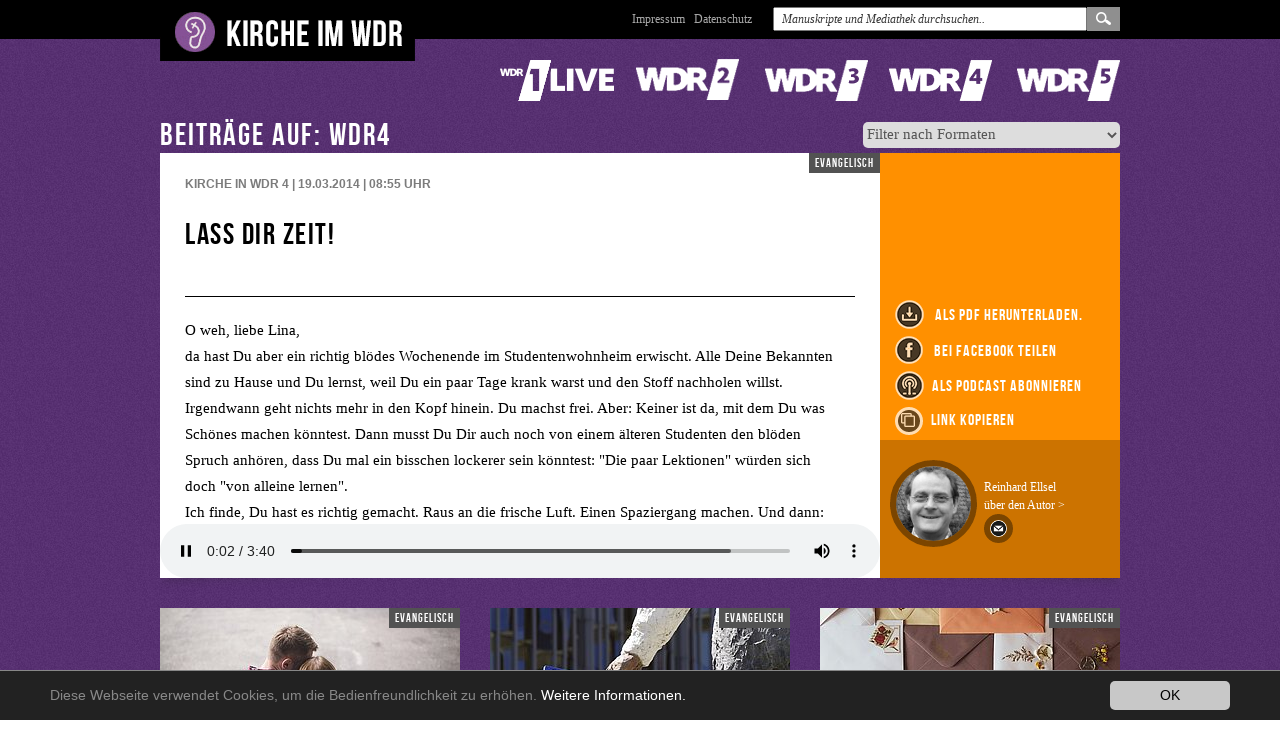

--- FILE ---
content_type: text/css; charset=utf-8
request_url: https://www.kirche-im-wdr.de/fileadmin/templates/katholisches-rundfunkreferat-nrw.de/css/custom.css?1750261608
body_size: 6831
content:
  /* Default css styled content
  ----------------------------------------------------------------- */
  .csc-header-alignment-center { text-align: center; }
  .csc-header-alignment-right { text-align: right; }
  .csc-header-alignment-left { text-align: left; }

  /* Set padding for tables */
  DIV.csc-textpic .csc-textpic-imagewrap table { border-collapse: collapse; border-spacing: 0; }
  DIV.csc-textpic .csc-textpic-imagewrap table tr td { padding: 0; vertical-align: top; }

  /* Captions */
  div.csc-textpic-caption { display: table-caption; }
  .csc-textpic-caption { text-align: left; caption-side: bottom; }
  DIV.csc-textpic-caption-c .csc-textpic-caption, .csc-textpic-imagewrap .csc-textpic-caption-c { text-align: center; }
  DIV.csc-textpic-caption-r .csc-textpic-caption, .csc-textpic-imagewrap .csc-textpic-caption-r { text-align: right; }
  DIV.csc-textpic-caption-l .csc-textpic-caption, .csc-textpic-imagewrap .csc-textpic-caption-l { text-align: left; }

  /* Float the columns */
  DIV.csc-textpic DIV.csc-textpic-imagecolumn { float: left; }

  /* Border just around the image */
  DIV.csc-textpic-border DIV.csc-textpic-imagewrap IMG {
    border: 2px solid black;
    padding: 0px 0px;
  }

  DIV.csc-textpic .csc-textpic-imagewrap IMG { border: none; display: block; }

  /* Space below each image (also in-between rows) */
  DIV.csc-textpic .csc-textpic-imagewrap .csc-textpic-imagerow-last .cs text) */
  DIV.csc-textpic-intext-left .csc-textpic-imagewrap { float: left; }

  /* Right (in text) */
  DIV.csc-textpic-intext-right .csc-textpic-imagewrap { float: right; }

  /* Right (in text, no wrap around) */
  DIV.csc-textpic-intext-right-nowrap .csc-textpic-imagewrap { float: right; }

  /* Left (in text, no wrap around) */
  DIV.csc-textpic-intext-left-nowrap .csc-textpic-imagewrap { float: left; }

  DIV.csc-textpic DIV.csc-textpic-imagerow-last, DIV.csc-textpic DIV.csc-textpic-imagerow-none DIV.csc-textpic-last { margin-bottom: 0; }

  .contentpage .right-side-wrap h1,
  .contentpage .right-side-wrap h2,
  .contentpage .right-side-wrap h3,
  .contentpage .right-side-wrap h4,
  .contentpage .right-side-wrap h5,
  .contentpage .right-side-wrap h6{
    margin-bottom:0 !important;
    padding-bottom:0;
  }
  .contentpage .right-side-wrap{
    bottom:20px;
  }
  .contentpage .right-side-wrap .csc-default-wrap{
    float:left;
    width:100%;
  }
  .contentpage .right-side-wrap .gridelement_1{
    padding:0 !important;
    margin-bottom:20px;
  }
  .contentpage .right-side-wrap .gridelement_1 .gallery-js{
    left:0;
    bottom:inherit;
    position:absolute;
    top:0;
  }
  /* Browser fixes: */

  /* Fix for unordered and ordered list with image "In text, left" */
  .csc-textpic-intext-left ol, .csc-textpic-intext-left ul { padding-left: 40px; overflow: auto; }

/* Logos */
    .einslive .einslive,
    .wdr2 .wdr2,
    .wdr3 .wdr3,
    .wdr4 .wdr4,
    .wdrX .wdrX,
    .wdr5 .wdr5,
    .senderlogos a:hover, .senderlogos a.active {
      background-position: 0 42px; }

/* Search / Mediathek */
.beitrag.radiogottesdienste .funktionen a{
  float:left;
}
  .tx-indexedsearch fieldset{
    border:none;
    padding:0;
  }
  .tx-indexedsearch-search-submit,
  .tx-indexedsearch label,
  .tx-indexedsearch legend{
    display:none;
  }

/* Bugfixes für Oktober */
  .autoreninfo{
    /*bottom:0;
    right:0;
    position:absolute;
    */
    width:240px;
  }
  .detailbeitrag.contentpage aside{
    background:#f7c500;
  }
  .detailbeitrag.contentpage aside .csc-default-wrap{
    padding:0 20px 10px;
  }
  
  
div.detailbeitrag.contentpage div.inner aside div.right-side-wrap div#c103{
	padding: 0;
} 
  
  
div.beitrag.einslive.format-1 div.inner div.footer div.sendezeit div.uhrzeit{
	font-size: 16px;
}

div.beitrag.einslive.format-1 div.inner div.footer div.sendezeit div.uhrzeit span.uhrclass{
	display:none;
}
  
  
  
  .detailbeitrag.contentpage{
      height:700px;
  }
   .detailbeitrag.contentpage .content .text{
    height:560px;
   }
  .detailbeitrag > .inner{
    position:relative;
  }
  .right-side-wrap{
    position:absolute;
    right:0;
    bottom:0;
    width:240px;
    overflow:hidden;
  }
  
  
  
  
  .fernsehgottesdienste .right-side-wrap{
    padding-bottom:45px;
  }
  
  
div.detailbeitrag.contentpage div.inner aside div.right-side-wrap{
	top:0;
}  


.detailbeitrag aside {

    background-color: lightgrey;
}

div.detailbeitrag div.inner aside.themenseiterechts{
	width:33.99%;
}
div.detailbeitrag div.inner aside.themenseiterechts div div.text.scrollable.ps-container div.inner  a{
	color: blue;
}



div.detailbeitrag div.inner div.content.themenseitelinks{
	width:66%;
	
}

  
  .suchfeld.volltext .inner{
    height:auto;
  }
  .wortzumsonntag img{
    float:left;
  }
  .browsebox{
    margin:0;
    padding:0;
  }
  .browsebox li{
    font-family: "Bebas Neue";
    list-style-type:none;
    float:left;
    margin:0 10px 0 0;
    padding:0;
    font-weight:normal;
  }
  .browsebox strong a{
    color:#000;
    font-weight:normal;
  }
  .browsebox a{
    color:#666;
  }
  .extras{
    margin-bottom:1px;
  }
  .tx-indexedsearch-descr,
  .tx-indexedsearch-res h3{
    float:left;
    width:100%;
  }
  .tx-indexedsearch-res h3 a{
    font-family: "Bebas Neue";
    font-weight:normal;
    color:#000;
  }
  .suche-mediathek .suchfeld > div > .inner{
    float:left;
    width:100%;
  }
  .suche-mediathek > div{
    display:inline-block;
    width:711px;
  }
  .tx-indexedsearch-res .path{
    display:none;
  }
  .tx-indexedsearch-descr{
    color:#666;
  }
  .contentpage .right-side-wrap .csc-default-wrap li,
  .contentpage .right-side-wrap .csc-default-wrap p{
    color:#000;
    font-size:12px;
    line-height:18px;
    margin: 0px;
  }
  .contentpage .right-side-wrap .csc-default-wrap h1,
  .contentpage .right-side-wrap .csc-default-wrap h2,
  .contentpage .right-side-wrap .csc-default-wrap h3,
  .contentpage .right-side-wrap .csc-default-wrap h4,
  .contentpage .right-side-wrap .csc-default-wrap h5,
  .contentpage .right-side-wrap .csc-default-wrap h6{
    border:none;
    color:#000;
    font-size:20px;
    letter-spacing: 0;
  }
  .senderlogos .ndr{
    display:none;
  }
  .logo-evangelisch,
  .logo-katholisch{
    position:absolute;
    right:25px;
    top:10px;
    display: none;
  }
  #page_42 .logo-katholisch{
    display:block;
  }
  
  
   #page_16 .logo-evangelisch{
   display:block; } 

/* Galerie */
  .gallery{
    float:left;
    overflow:hidden;
    position:relative;
    width:100%;
    margin-bottom:10px;
  }
  .gallery .inner{
    float:left;
    left:0;
    top:0;
    overflow:hidden;
    position:relative;
  }
  .gallery .inner img{
    display:none;
    float:left;
    width:240px;
  }
  .gallery .inner img:first-child{
    display:block;
  }
  .gallery .next,
  .gallery .prev{
    position:absolute;
    top:50%;
    margin-top:-20px;
    cursor: pointer;
  }
  .gallery .prev{
    left:5px;
    display:none;
  }
  .gallery .next{
    right:5px;
  }

.ui-datepicker {
    width: 100%;
    padding: 0.2em 0.2em 0;
    display: none;
	font-family: "Bebas Neue";
	font-size: 19px;
	font-weight: normal;
	text-align: center;	
	
	
}

.ui-widget-content {
    border: none;
    background: none;
    color: none;
	
	
	
}


td.ui-datepicker-current-day.ui-datepicker-today{
	display: block;
	border: 3px solid white;
	border-radius: 100%;
	color: #fff;
	width: 30px;
}


  

.ui-state-default, .ui-widget-content .ui-state-default, .ui-widget-header .ui-state-default {

    border: none;
    background: none;
    
    color: #666;;

}

.ui-widget-header {
    border: none;
	background: #eaeaea;
    color: #545454;
	font-size: 24px;
	font-weight: normal;	
}

div.ui-datepicker-header.ui-widget-header.ui-helper-clearfix.ui-corner-all a.ui-corner-all.ui-state-hover
 {
	border:0;
	background:none;
	color:black;
}
  
/* Kalender neu */
  .clndr{
    font-family: "Bebas Neue";
    font-size: 19px;
    font-weight: normal;
    text-align:center;
    margin:25px 0;
    padding:0 10px;
    position:relative;
  }
  .clndr .month{
    background: #eaeaea;
    color: #545454;
    font-size: 24px;
    font-weight: normal;
    padding:10px 0;
  }
  .clndr .header-days{
    border-bottom: 1px solid white;
  }
  .clndr .header-day{
    color:#fff;
  }
  .clndr table{
    width:100%;
  }
  .clndr tbody .day{
    width:30px;
  }
  .clndr .today .day-contents{
    display: block;
    border: 3px solid white;
    -webkit-border-radius: 100%;
    -moz-border-radius: 100%;
    -ms-border-radius: 100%;
    -o-border-radius: 100%;
    border-radius: 100%;
    color:#fff;
    width:30px;
  }
  
  .clndr .clndr-previous-button,
  .clndr .clndr-next-button{
    color: #545454;
    cursor: pointer;
    padding: 15px;
    position: absolute;
    top: -5px;

  }
  .clndr .clndr-previous-button{
    left:15px;
  }
  .clndr .clndr-next-button{
    right:15px;
  }
  .clndr .day{
    font-weight:normal;
    color:#666;
  }
  .clndr .event{
    /*
    color:#000;
    font-weight:bold;
    */
    cursor:pointer;
  }


.senderlogo{
  font-family: "Bebas Neue";
  font-weight: bold;
  font-size: 18px;
  letter-spacing: 1.5px;
}


p.bodytext a{
  color:#000;

  font-weight: normal;


}

/* Audio */
audio{
  background:none;
  float:left;
  width:100%;
  
}
.audio-wrap{
  position:absolute;
  left:0;
  bottom:0;
  width:720px;
  z-index:10;
}



.beitraege{
  clear:both;
  display: inline-block;;
  float:none;
}




.detailbeitrag.extrabeitraege .iconlist a {
    color: #444444;
    }
   
.podcastauflistung {
    clear: both;
    display: inline-block;
    float: none;
    width: 100%;
}

#direktlink{
    padding: 10px 0 5px 0;
}

div#direktlink table tbody tr td.schrift{
    color:#fff;
     padding-bottom: 5px;
}


div.content div.suche-mediathek div.expander.suchfeld.expanded div div.inner{
        padding: 0 8px 30px 52px;
}


div.searchtext  a {
	float:left;
    display: block;
    background-color: white;
    width: 660px;
	max-width: 100%;
    height: 288px;
color: darkgray;
padding: 20px;	
overflow: hidden;
}

div.searchtext span.highlight{
	font-weight: 900;
	color: black;
}




.autor .inner, 
.beitrag .inner {
    width: 300px;
}
.autor, 
.beitrag {
    margin: 15px 15px 15px 0;
    padding-left: 0 !important;
    width: 300px;
}


div.beitraege div.beitrag.searchresultcss{
	width: 100%;
	margin-left:  0px;
    margin-right: 0px;	
	padding-left:  0px;
	padding-right:  0px;
}



h2.main-header::before {
    margin: -1px -58px 0 0;
    position: absolute;
    right: 100%;
}

h2.main-header::before, h2.main-header::after {
    background: white none repeat scroll 0 0;
    content: "";
    display: block;
    height: 2px;
    top: 50%;
    width: 9999px;
}
h2.main-header::after {
    left: 100%;
    margin: -1px 0 0 8px;
    position: absolute;
    right:40px;
	}

h2.main-header {
    display: inline-block;
    font-family: "Bebas Neue";
    font-size: 31px;
    font-weight: normal;
    letter-spacing: 2px;
    margin-bottom: 22px;
    padding: 0 0 0 66px;
    position: relative;
    text-transform: uppercase;
}
h2.main-header {
    margin: 0;
	// width: 45%;

}





.detailbeitrag .content .text {
    height: 220px;
    scroll-behavior: smooth;
	overflow-y: auto;
	overflow-x: hidden;


}

.detailbeitrag .content .text.author{
	 height: 513px;
}




.koning-bootstrap-carousel .item {
    height: 140px;
}




div.clearer{
	clear: both;
}

.beitrag .playbutton > .inner img {
	float: none;
}


html body#page_12.bodyClass.lang_de.homepage div.mm-page div.wrapper.main.cf div.content div#c1.csc-default-wrap.header-layout_0.section_0.ctype_list.image-zoom_0.gridelement_ form.filter.program-filter{
	// margin-right: 30px;
	//border-right: 10px solid #593273;	
	// border-left: 10px solid #593273;	
	// border-right: 10px solid #593273;	
	
	
}


.filter {
    float: right;
    margin: 0 00px 0 0;
}



h2.main-header-podcast {
    display: inline-block;
    font-family: "Bebas Neue";
    font-size: 31px;
    font-weight: normal;
    letter-spacing: 2px;
    margin-bottom: 22px;
    padding: 0 0 0 90px;
    position: relative;
    text-transform: uppercase;
	margin: 0;
}



h2.main-header-podcast::after {
    left: 100%;
    margin: -1px 0 0 8px;
    position: absolute;
}

h2.main-header-podcast::before {
    margin: -1px -58px 0 0;
    position: absolute;
    right: 100%;
}

h2.main-header-podcast::before, h2.main-header-podcast::after {
    background: white none repeat scroll 0 0;
    content: "";
    display: block;
    height: 2px;
    top: 50%;
    width: 760px;
}

.autor:nth-child(3n+2) {
    padding-left: 20px;
    margin-left: 15px;
    margin-right: 15px;
}

.autor:nth-child(3n+3) {
    padding-left: 20px;
    margin-left: 15px;
    margin-right: 0px;
}


.beitrag:nth-child(3n+2) {
    margin-left: 15px;
    margin-right: 15px;
}


.beitrag:nth-child(3n+3) {
    margin-left: 15px;
    margin-right: 0px;
}







div.senderlogos a.einslive{
	margin-right: 20px;
}

html body#page_50 div.detailbeitrag div.inner aside{
	width: 33.9%;
}
html body#page_50 div.detailbeitrag div.inner div.content{
	width: 66%;
} 


html body#page_50  div.detailbeitrag.einslive div.inner aside,
html body#page_50  div.detailbeitrag.wdr2 div.inner aside,
html body#page_50  div.detailbeitrag.wdr3 div.inner aside,
html body#page_50  div.detailbeitrag.wdr4 div.inner aside,
html body#page_50  div.detailbeitrag.wdrX div.inner aside,
html body#page_50  div.detailbeitrag.wdr5 div.inner aside{
	width: 25%;
}

html body#page_50  div.detailbeitrag.einslive div.inner div.content,
html body#page_50  div.detailbeitrag.wdr2 div.inner div.content,
html body#page_50  div.detailbeitrag.wdr2 div.inner div.content,
html body#page_50  div.detailbeitrag.wdr3 div.inner div.content,
html body#page_50  div.detailbeitrag.wdr4 div.inner div.content,
html body#page_50  div.detailbeitrag.wdrX div.inner div.content,
html body#page_50  div.detailbeitrag.wdr5 div.inner div.content{
	width: 74.987%;
}



footer#mainFooter.main div.menu nav ul li a{
padding: 0 15px;
font-family: "Bebas Neue";
font-size: 18px;
font-weight: normal;
letter-spacing: 2px;

text-transform: uppercase;	
	
}
footer#mainFooter.main div.menu nav ul li:last-child a{
	padding-right: 0;
}
footer#mainFooter.main div.menu nav ul li:first-child a{
	padding-left: 0;
}



div.searchresultcss div.inner{
	float:left;
	display:block;
}



div.inner aside div div.text.scrollable.ps-container{
	    overflow: auto;
}


.autorendetails aside .autorenbeitraege .scrollable {
    height: 295px;
    overflow: auto;
    margin-bottom: 50px;
}

div.detailbeitrag.format14 div.inner aside div.right-side-wrap div.iconlist a,
div.detailbeitrag.format14 div.inner aside div.right-side-wrap,
div.detailbeitrag.format14 div.inner aside,
.beitrag.station.format-0,
.podcast{
        background-color: #FFD700;
        color: black;
}

div.innerpodcastblock div.innerpodcast a.innerpodcastlink {
  color: black;
}
.innerpodcastblock {
  background-color: lightgray;
  height: 184px;
}

div.allpodcastsender  div.footer{
    color: white;
}
div.beitrag.wdrX.podcast div.inner div.footer {
    color: black;
}
#alspodcastabonnieren {
  display: block;
  font-family: "Bebas Neue";
  font-weight: normal;
  font-size: 16px;
  letter-spacing: 1px;
  padding-bottom: 7px;
  text-decoration: none;
  cursor: pointer;
}


#alspodcastabonnieren img {
  padding-right: 8px;
  vertical-align: middle;
}


#innerpodcastblockdetail {
    position: absolute;
    top: 0;
    right: 0;
    width: 300px;
    display: none;
    background-color: gainsboro;
    z-index: 100;
}  

.closebuttonrowCopy,  
.closebuttonrow {
  width: 100%;
  height: 30px;
  background-color: gray;
}

#closebutton {
  text-align: right;
  padding-right: 10px;
  font-family: arial;
  cursor: pointer;
}

.xclass {
width: 26px;
  height: 26px;
  border-radius: 13px;
  border: solid 2px white;
  padding: 4px;
  margin-right: 10px;
}

.footer.podcast {
  background-color: black;
  padding: 10px;
}

.innerpodcast {
width: 80%;
  height: 45px;
  padding: 10px;
}
div.innerpodcast a.innerpodcastlink img{
  height: 35px;
  display: block;
  float: left;
  padding: 0%;
  margin: 0;
  width: auto; 
}
div.innerpodcast a.innerpodcastlink div.urltext
{
  padding: 4px;
  margin-left: 50px;
}


@media (max-width: 991px) {
	.beitrag:nth-child(3n+1),
	.autor:nth-child(3n+1),
	.beitrag:nth-child(3n+2),
	.autor:nth-child(3n+2),
	.beitrag:nth-child(3n+3),
	.autor:nth-child(3n+3) {
		margin-left: auto;
		margin-right: auto;
		float:left;
	}
    html body#page_50  div.detailbeitrag div.inner aside,
    html body#page_50  div.detailbeitrag div.inner div.content,
    html body#page_50  div.detailbeitrag.einslive div.inner aside,
    html body#page_50  div.detailbeitrag.wdr2 div.inner aside,
    html body#page_50  div.detailbeitrag.wdr3 div.inner aside,
    html body#page_50  div.detailbeitrag.wdr4 div.inner aside,
    html body#page_50  div.detailbeitrag.wdrX div.inner aside,
    html body#page_50  div.detailbeitrag.wdr5 div.inner aside,
    html body#page_50  div.detailbeitrag.einslive div.inner div.content,
    html body#page_50  div.detailbeitrag.wdr2 div.inner div.content,
    html body#page_50  div.detailbeitrag.wdr2 div.inner div.content,
    html body#page_50  div.detailbeitrag.wdr3 div.inner div.content,
    html body#page_50  div.detailbeitrag.wdr4 div.inner div.content,
    html body#page_50  div.detailbeitrag.wdrX div.inner div.content,
    html body#page_50  div.detailbeitrag.wdr5 div.inner div.content
{
	width: 100%;
}


html body#page_50 div.detailbeitrag div.inner{
	height:auto;
}

html body#page_50 .detailbeitrag .text.scrollable {
	max-height: none !important;
    background-color: white;
    scroll-behavior: auto;
	padding:5px;
}

html body#page_50 div.detailbeitrag div.inner div.content img.bild{
	width:100%;
	height:auto;
}



 div.fixerlink.format10 {
    left: auto;
    bottom: auto;
    float: left;
    position: relative;
    margin: 0;
    width: 100%;
    background: #000;
}


	
	
	


}




@media (max-width: 640px) {
h2.main-header {
    font-size: 21px;
	padding: 0;
}

h2.main-header::before {
    margin: 0;
}

}

@media (max-width: 500px) {

.wrapper.main {
    margin-bottom: 0;
    padding-left: 1px;
    padding-right: 1px;
    padding-top: 60px;
}




#innerpodcastblockdetail {
  top:  unset;
  left: 0;
  bottom: 0;
  right: unset;
  width: 100%;
}



}

@media (min-width: 970px) {
.beitrag:nth-child(3n+3) {
    margin-right: 0;

}


.beitrag:nth-child(3n+2) {
   
}
}

.content{
  position:relative;
 
}
.button-aktuelles{
  width:120px;
  height:120px;
  border-radius:50%;
  background:url("../../../aktuelles.jpg") no-repeat center center #fff;
  position:absolute;
  overflow:hidden;
  top: 105px;
  left: -100px;
  line-height:5000px;
  display:none;
  z-index:10;

  -webkit-box-shadow: 5px 5px 5px 0px rgba(0,0,0,0.35);
-moz-box-shadow: 5px 5px 5px 0px rgba(0,0,0,0.35);
box-shadow: 5px 5px 5px 0px rgba(0,0,0,0.35);
}

.aktuelles-wrap{
  display:none;
}
#page_53 .aktuelles-wrap,
#page_12 .aktuelles-wrap{
  display:block;
}

@media screen and (min-width: 1024px){
  .button-aktuelles{
    display:block;
  }
}
@media screen and (min-width: 1024px){
.aktuelles-wrap {
    margin: 0 auto 0 auto;
    width: 960px;
    position: relative;
}
}


@media screen and (max-width: 1024px){
	
div.detailbeitrag div.inner aside.themenseiterechts div div.text.scrollable.ps-container{
	max-height: none !important;
}
	
	
div.detailbeitrag div.inner aside.themenseiterechts{
	width:100%;
}
div.detailbeitrag div.inner div.content.themenseitelinks{
	width:100%;
	
}

div.detailbeitrag div.inner div.content.themenseitelinks img.bild{
	height:auto;
}

}




.autorendetails.evangelisch aside ,
div.autoren div.autor.evangelisch div.inner{
	background-color: #e39000;
}



.autorendetails.katholisch aside ,
div.autoren div.autor.katholisch div.inner{
	background-color: #007DEA;
}


div.andereautoren{
float: right;
display: block;
margin-right: 10px;
background-color: #fff;
border-radius: 5px;
color: darkgray;
padding-left: 5px;
padding-right: 5px;
}
div.andereautoren a:hoover{
	color: #fff;
	background-color: #555;
}



div.andereautoren a{
	color:#555;
padding-right: 11px;
padding-left: 10px;
padding-top: 0;
padding-bottom: 6px;
}


.filter select {
    font-family: inherit;
    font-size: 100%;
    margin: 0;
    height: 26px;
    border-radius: 5px;	
	border:0;
	color:#555;
	
	
}

div.detailbeitrag div.inner div.content div.youtube{
height: 335px;
width: 100%;

position: relative;
}


.programedit {
    background: #525252;
    color: white;
    font-family: "Bebas Neue";
    font-weight: normal;
    font-size: 12px;
    letter-spacing: 1px;
    line-height: 12px;
    padding: 4px 6px;
    position: absolute;
    top: 0;
    left: 0;
    z-index: 10;
	cursor:pointer;
}

table.editclassunten tbody tr td,
table.editclass tbody tr td{
	min-width: 145px;
	vertical-align: top;
	padding-left: 10px;
}

table.editclassunten tbody tr td input{
	margin-right: 20px;
}


table.editclassunten tbody tr td.breiter input,
table.editclass tbody tr td select,
table.editclass tbody tr td input{
	min-width: 400px;
}

table.editclass tbody tr td div#uploadbuttons input{
	width: 100px;
	min-width: 100px;
}


div.programmbildedit{
	display:block;
	float:left;
}

.editclass {
    background-color: #00559f;
    
}

html body.homepage div.tx-felogin-pi1 form fieldset div label{
	display: block;
}

html body.homepage div.tx-felogin-pi1 form fieldset div input{
	width: 300px;
}


div#churchslides.inneredit img.churchslideclass{
	cursor:not-allowed;
}


#datensatzloeschenvorab {
    background-color: white;
    border: red;
    border-width: 1px;
    border-style: solid;
    color: red;
    padding: 2px;
    cursor: pointer;
}

div.ui-datepicker-title{
	font-size: 18px;
}

div.tx-krr-program div.detailbeitrag div.inner div.content  div.inner p{
	line-height: unset !important;
	margin: 0;
}

.fixerlink { 
    left: 0;
    bottom: 0;
    width: 720px;
    z-index: 49;
    position: absolute;
   /* background-color: green; */
    text-align: left;
    height: 40px;
    line-height: 40px;
    padding-left:25px;
}

 div.fixerlink.format10 {
background: #00a100;

    }
div.fixerlink.format10 a img{
    padding-top:8px;
    opacity:0.5;
}





div.fixerlink.format10 a:hover img{
    opacity:1;
}




div.fixerlink.format10 .text {
    top: -5px;
    position: relative;
    padding-left: 5px;
    font-family: bebas neue;
    font-weight: 400;
    font-size: 16px;
    letter-spacing: 1px;
}



h1 {
    font-size: 30px;
    height: 77px;
}

div#c33.frame.frame-default.frame-type-text.frame-layout-0 p a,
html body div.mm-page div.wrapper.main.cf div.content div.detailbeitrag.contentpage div.inner aside div.right-side-wrap  div.frame.frame-default.frame-type-html.frame-layout-0 p a{
    color:black;
    text-decoration: underline;
}


div#c69 a {
    color: blue;
}


.copyicon {

  
width: 23px;
  height: 23px;
  background: url("../../../images/copy.svg");
  background-repeat: repeat;
  background-size: auto;
  background-repeat: no-repeat;
  background-position: center;
  background-size: 59%;
  background-color: #fff;
  border-radius: 16px;
  opacity: 0.9;
  float: left;
  
  
}


.copyicon2{

}


.copyicon2image {
  width: 28px;
  height: 28px;
  background: url("../../../images/copy2.svg");
  background-repeat: repeat;
  background-size: auto;
  background-repeat: no-repeat;
  background-position: center;
  background-size: 59%;
  background-color: #292929;
  border-radius: 16px;
  border: 2.5px solid white;
  opacity: 0.7;
  float: left;
}


.copyicon2imagespace {
  width: 8px;
  height: 28px;
  float: left;
}



#innerlinkcopy {
position: fixed;
  left: 10%;
  top: 100px;
  background-color: #e8e8e8;
  color: black;
  width: 80%;
  text-align: left;
  display: none;
  z-index: 999;
  border-block-width: 0px;
  border-block-style: solid;
  
}


#innerlinkcopytext{
    padding: 5px;
    min-height:50px;
}

.wordwrap { 
   white-space: pre-wrap;      /* CSS3 */   
   white-space: -moz-pre-wrap; /* Firefox */    
   white-space: -pre-wrap;     /* Opera <7 */   
   white-space: -o-pre-wrap;   /* Opera 7 */    
   word-wrap: break-word;      /* IE */
}

#closebuttonrowCopyText {
position: absolute;
  padding-left: 5px;
  color: white;
  font-size: large;
  font-weight: bold;
}